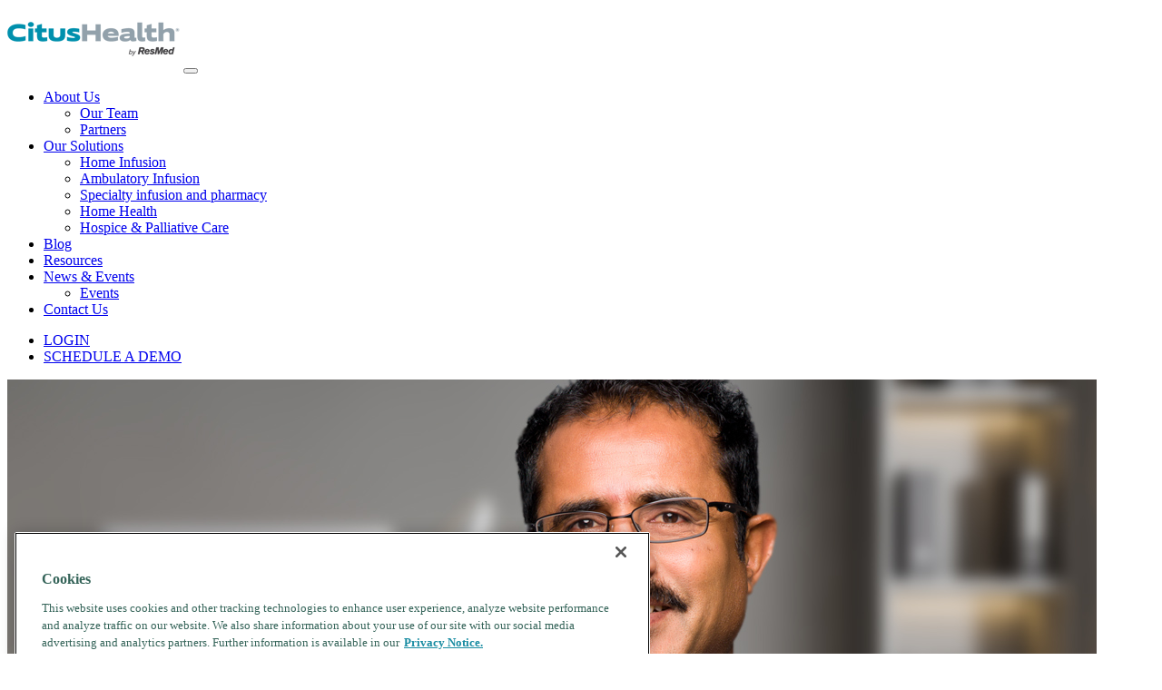

--- FILE ---
content_type: text/html; charset=UTF-8
request_url: https://www.citushealth.com/blog/3-reasons-data-access-should-be-frictionless-in-home-based-care/
body_size: 15957
content:
<!doctype html>
<html lang="en-US">
<head>
	<meta charset="UTF-8" />
	<meta name="viewport" content="width=device-width, initial-scale=1, minimum-scale=1, maximum-scale=1" />
	<link rel="profile" href="https://gmpg.org/xfn/11" />
	<link rel="shortcut icon" href="https://www.citushealth.com/wp-content/uploads/2022/02/favicon.ico" />
	
	<!--<script src="https://code.jquery.com/jquery-3.4.1.min.js"  type="text/javascript" ></script>
	<script src="https://code.jquery.com/jquery-3.3.1.slim.min.js"  type="text/javascript" ></script>-->
	<script src="https://cdnjs.cloudflare.com/ajax/libs/jquery/3.7.0/jquery.min.js"  type="text/javascript" ></script>
	<script src="https://cdnjs.cloudflare.com/ajax/libs/jquery/3.7.0/jquery.slim.min.js"  type="text/javascript" ></script>
	
	<link href="https://www.citushealth.com/wp-content/themes/citushealth/css/bootstrap.css" rel="stylesheet">
	<link href="https://www.citushealth.com/wp-content/themes/citushealth/css/style.css" rel="stylesheet">
	<link href="https://www.citushealth.com/wp-content/themes/citushealth/style.css" rel="stylesheet">
	<link rel="stylesheet" href="https://use.fontawesome.com/releases/v5.7.2/css/all.css">
	<script src="https://www.google.com/recaptcha/api.js" async></script>
	<link href="https://fonts.googleapis.com/css?family=Open+Sans:300,400,400i,700,800&display=swap" rel="stylesheet"> 
	<meta name="google-site-verification" content="bXJ1ysd_xI4B_Q7mq7tKKLq3WKoVoEcccJ1XiAnvjws" />
	<meta name='robots' content='index, follow, max-image-preview:large, max-snippet:-1, max-video-preview:-1' />
	<style>img:is([sizes="auto" i], [sizes^="auto," i]) { contain-intrinsic-size: 3000px 1500px }</style>
	
	<!-- This site is optimized with the Yoast SEO plugin v26.8 - https://yoast.com/product/yoast-seo-wordpress/ -->
	<title>Data Access Made Easy: 3 Reasons for Frictionless Home-Based Care</title>
	<meta name="description" content="Here are three reasons data access should be frictionless and how the right digital tools can improve how information is exchanged." />
	<link rel="canonical" href="https://www.citushealth.com/blog/3-reasons-data-access-should-be-frictionless-in-home-based-care/" />
	<meta property="og:locale" content="en_US" />
	<meta property="og:type" content="article" />
	<meta property="og:title" content="3 Reasons data access should be frictionless in home-based care" />
	<meta property="og:description" content="Here are three reasons data access should be frictionless and how the right digital tools can improve how information is exchanged." />
	<meta property="og:url" content="https://www.citushealth.com/blog/3-reasons-data-access-should-be-frictionless-in-home-based-care/" />
	<meta property="og:site_name" content="CitusHealth - digital platform for home-based care providers" />
	<meta property="article:modified_time" content="2023-07-06T07:11:47+00:00" />
	<meta property="og:image" content="https://www.citushealth.com/wp-content/uploads/2022/11/3-Reasons-data-access-should-be-frictionless-in-home-based-care.jpeg" />
	<meta property="og:image:width" content="1200" />
	<meta property="og:image:height" content="470" />
	<meta property="og:image:type" content="image/jpeg" />
	<meta name="twitter:card" content="summary_large_image" />
	<meta name="twitter:title" content="3 Reasons data access should be frictionless in home-based care" />
	<meta name="twitter:description" content="Here are three reasons data access should be frictionless and how the right digital tools can improve how information is exchanged." />
	<meta name="twitter:image" content="https://www.citushealth.com/wp-content/uploads/2022/11/3-Reasons-data-access-should-be-frictionless-in-home-based-care.jpeg" />
	<meta name="twitter:site" content="@CitusNow" />
	<meta name="twitter:label1" content="Est. reading time" />
	<meta name="twitter:data1" content="2 minutes" />
	<script type="application/ld+json" class="yoast-schema-graph">{"@context":"https://schema.org","@graph":[{"@type":["Article","BlogPosting"],"@id":"https://www.citushealth.com/blog/3-reasons-data-access-should-be-frictionless-in-home-based-care/#article","isPartOf":{"@id":"https://www.citushealth.com/blog/3-reasons-data-access-should-be-frictionless-in-home-based-care/"},"author":{"name":"Venkat Gogulamudi","@id":"https://www.citushealth.com/#/schema/person/6e0cc19c2e5702ae6ac034cb9996ba67"},"headline":"3 Reasons data access should be frictionless in home-based care","datePublished":"2022-11-10T08:00:43+00:00","dateModified":"2023-07-06T07:11:47+00:00","mainEntityOfPage":{"@id":"https://www.citushealth.com/blog/3-reasons-data-access-should-be-frictionless-in-home-based-care/"},"wordCount":356,"commentCount":0,"publisher":{"@id":"https://www.citushealth.com/#organization"},"image":{"@id":"https://www.citushealth.com/blog/3-reasons-data-access-should-be-frictionless-in-home-based-care/#primaryimage"},"thumbnailUrl":"https://www.citushealth.com/wp-content/uploads/2022/11/3-Reasons-data-access-should-be-frictionless-in-home-based-care.jpeg","inLanguage":"en-US","potentialAction":[{"@type":"CommentAction","name":"Comment","target":["https://www.citushealth.com/blog/3-reasons-data-access-should-be-frictionless-in-home-based-care/#respond"]}]},{"@type":"WebPage","@id":"https://www.citushealth.com/blog/3-reasons-data-access-should-be-frictionless-in-home-based-care/","url":"https://www.citushealth.com/blog/3-reasons-data-access-should-be-frictionless-in-home-based-care/","name":"Data Access Made Easy: 3 Reasons for Frictionless Home-Based Care","isPartOf":{"@id":"https://www.citushealth.com/#website"},"primaryImageOfPage":{"@id":"https://www.citushealth.com/blog/3-reasons-data-access-should-be-frictionless-in-home-based-care/#primaryimage"},"image":{"@id":"https://www.citushealth.com/blog/3-reasons-data-access-should-be-frictionless-in-home-based-care/#primaryimage"},"thumbnailUrl":"https://www.citushealth.com/wp-content/uploads/2022/11/3-Reasons-data-access-should-be-frictionless-in-home-based-care.jpeg","datePublished":"2022-11-10T08:00:43+00:00","dateModified":"2023-07-06T07:11:47+00:00","description":"Here are three reasons data access should be frictionless and how the right digital tools can improve how information is exchanged.","breadcrumb":{"@id":"https://www.citushealth.com/blog/3-reasons-data-access-should-be-frictionless-in-home-based-care/#breadcrumb"},"inLanguage":"en-US","potentialAction":[{"@type":"ReadAction","target":["https://www.citushealth.com/blog/3-reasons-data-access-should-be-frictionless-in-home-based-care/"]}]},{"@type":"ImageObject","inLanguage":"en-US","@id":"https://www.citushealth.com/blog/3-reasons-data-access-should-be-frictionless-in-home-based-care/#primaryimage","url":"https://www.citushealth.com/wp-content/uploads/2022/11/3-Reasons-data-access-should-be-frictionless-in-home-based-care.jpeg","contentUrl":"https://www.citushealth.com/wp-content/uploads/2022/11/3-Reasons-data-access-should-be-frictionless-in-home-based-care.jpeg","width":1200,"height":470,"caption":"Venkat Gogulamudi"},{"@type":"BreadcrumbList","@id":"https://www.citushealth.com/blog/3-reasons-data-access-should-be-frictionless-in-home-based-care/#breadcrumb","itemListElement":[{"@type":"ListItem","position":1,"name":"Home","item":"https://www.citushealth.com/"},{"@type":"ListItem","position":2,"name":"3 Reasons data access should be frictionless in home-based care"}]},{"@type":"WebSite","@id":"https://www.citushealth.com/#website","url":"https://www.citushealth.com/","name":"CitusHealth - digital platform for home-based care providers","description":"When We&#039;re  Better Connected, Everyone Wins","publisher":{"@id":"https://www.citushealth.com/#organization"},"potentialAction":[{"@type":"SearchAction","target":{"@type":"EntryPoint","urlTemplate":"https://www.citushealth.com/?s={search_term_string}"},"query-input":{"@type":"PropertyValueSpecification","valueRequired":true,"valueName":"search_term_string"}}],"inLanguage":"en-US"},{"@type":"Organization","@id":"https://www.citushealth.com/#organization","name":"CitusHealth","url":"https://www.citushealth.com/","logo":{"@type":"ImageObject","inLanguage":"en-US","@id":"https://www.citushealth.com/#/schema/logo/image/","url":"https://www.citushealth.com/wp-content/uploads/2022/02/Citus-Health-by-ResMed-Logo-Social.png","contentUrl":"https://www.citushealth.com/wp-content/uploads/2022/02/Citus-Health-by-ResMed-Logo-Social.png","width":1200,"height":627,"caption":"CitusHealth"},"image":{"@id":"https://www.citushealth.com/#/schema/logo/image/"},"sameAs":["https://x.com/CitusNow","https://www.linkedin.com/company/citus-health/"]},{"@type":"Person","@id":"https://www.citushealth.com/#/schema/person/6e0cc19c2e5702ae6ac034cb9996ba67","name":"Venkat Gogulamudi","image":{"@type":"ImageObject","inLanguage":"en-US","@id":"https://www.citushealth.com/#/schema/person/image/","url":"https://www.citushealth.com/wp-content/uploads/2020/08/Venkat-Gogulamudi-CitusHealth-96x96.jpg","contentUrl":"https://www.citushealth.com/wp-content/uploads/2020/08/Venkat-Gogulamudi-CitusHealth-96x96.jpg","caption":"Venkat Gogulamudi"},"description":"With over 25 years in executive management, solution architecture, delivery leadership, and professional services, Venkat has a passion for cutting-edge technology and using Open Source software in enterprise applications. His pivotal role for CitusHealth involves managing engineering activities and integrating with industry-leading EHR systems—helping propel the company to drive additional ROI opportunities for our clients. Venkat previously worked at Nokia and Microsoft, where he delivered the consumer-facing AWS, Azure Cloud hosted PaaS, SaaS services serving millions of users. His background spans various industries including healthcare, airlines, telecommunications, government, and other IOT domains delivering workflow automation solutions and enforcing strong security posture."}]}</script>
	<!-- / Yoast SEO plugin. -->


<script type="text/javascript">
/* <![CDATA[ */
window._wpemojiSettings = {"baseUrl":"https:\/\/s.w.org\/images\/core\/emoji\/16.0.1\/72x72\/","ext":".png","svgUrl":"https:\/\/s.w.org\/images\/core\/emoji\/16.0.1\/svg\/","svgExt":".svg","source":{"concatemoji":"https:\/\/www.citushealth.com\/wp-includes\/js\/wp-emoji-release.min.js?ver=6.8.3"}};
/*! This file is auto-generated */
!function(s,n){var o,i,e;function c(e){try{var t={supportTests:e,timestamp:(new Date).valueOf()};sessionStorage.setItem(o,JSON.stringify(t))}catch(e){}}function p(e,t,n){e.clearRect(0,0,e.canvas.width,e.canvas.height),e.fillText(t,0,0);var t=new Uint32Array(e.getImageData(0,0,e.canvas.width,e.canvas.height).data),a=(e.clearRect(0,0,e.canvas.width,e.canvas.height),e.fillText(n,0,0),new Uint32Array(e.getImageData(0,0,e.canvas.width,e.canvas.height).data));return t.every(function(e,t){return e===a[t]})}function u(e,t){e.clearRect(0,0,e.canvas.width,e.canvas.height),e.fillText(t,0,0);for(var n=e.getImageData(16,16,1,1),a=0;a<n.data.length;a++)if(0!==n.data[a])return!1;return!0}function f(e,t,n,a){switch(t){case"flag":return n(e,"\ud83c\udff3\ufe0f\u200d\u26a7\ufe0f","\ud83c\udff3\ufe0f\u200b\u26a7\ufe0f")?!1:!n(e,"\ud83c\udde8\ud83c\uddf6","\ud83c\udde8\u200b\ud83c\uddf6")&&!n(e,"\ud83c\udff4\udb40\udc67\udb40\udc62\udb40\udc65\udb40\udc6e\udb40\udc67\udb40\udc7f","\ud83c\udff4\u200b\udb40\udc67\u200b\udb40\udc62\u200b\udb40\udc65\u200b\udb40\udc6e\u200b\udb40\udc67\u200b\udb40\udc7f");case"emoji":return!a(e,"\ud83e\udedf")}return!1}function g(e,t,n,a){var r="undefined"!=typeof WorkerGlobalScope&&self instanceof WorkerGlobalScope?new OffscreenCanvas(300,150):s.createElement("canvas"),o=r.getContext("2d",{willReadFrequently:!0}),i=(o.textBaseline="top",o.font="600 32px Arial",{});return e.forEach(function(e){i[e]=t(o,e,n,a)}),i}function t(e){var t=s.createElement("script");t.src=e,t.defer=!0,s.head.appendChild(t)}"undefined"!=typeof Promise&&(o="wpEmojiSettingsSupports",i=["flag","emoji"],n.supports={everything:!0,everythingExceptFlag:!0},e=new Promise(function(e){s.addEventListener("DOMContentLoaded",e,{once:!0})}),new Promise(function(t){var n=function(){try{var e=JSON.parse(sessionStorage.getItem(o));if("object"==typeof e&&"number"==typeof e.timestamp&&(new Date).valueOf()<e.timestamp+604800&&"object"==typeof e.supportTests)return e.supportTests}catch(e){}return null}();if(!n){if("undefined"!=typeof Worker&&"undefined"!=typeof OffscreenCanvas&&"undefined"!=typeof URL&&URL.createObjectURL&&"undefined"!=typeof Blob)try{var e="postMessage("+g.toString()+"("+[JSON.stringify(i),f.toString(),p.toString(),u.toString()].join(",")+"));",a=new Blob([e],{type:"text/javascript"}),r=new Worker(URL.createObjectURL(a),{name:"wpTestEmojiSupports"});return void(r.onmessage=function(e){c(n=e.data),r.terminate(),t(n)})}catch(e){}c(n=g(i,f,p,u))}t(n)}).then(function(e){for(var t in e)n.supports[t]=e[t],n.supports.everything=n.supports.everything&&n.supports[t],"flag"!==t&&(n.supports.everythingExceptFlag=n.supports.everythingExceptFlag&&n.supports[t]);n.supports.everythingExceptFlag=n.supports.everythingExceptFlag&&!n.supports.flag,n.DOMReady=!1,n.readyCallback=function(){n.DOMReady=!0}}).then(function(){return e}).then(function(){var e;n.supports.everything||(n.readyCallback(),(e=n.source||{}).concatemoji?t(e.concatemoji):e.wpemoji&&e.twemoji&&(t(e.twemoji),t(e.wpemoji)))}))}((window,document),window._wpemojiSettings);
/* ]]> */
</script>
<style id='wp-emoji-styles-inline-css' type='text/css'>

	img.wp-smiley, img.emoji {
		display: inline !important;
		border: none !important;
		box-shadow: none !important;
		height: 1em !important;
		width: 1em !important;
		margin: 0 0.07em !important;
		vertical-align: -0.1em !important;
		background: none !important;
		padding: 0 !important;
	}
</style>
<link rel='stylesheet' id='wp-block-library-css' href='https://www.citushealth.com/wp-includes/css/dist/block-library/style.min.css?ver=6.8.3' type='text/css' media='all' />
<style id='classic-theme-styles-inline-css' type='text/css'>
/*! This file is auto-generated */
.wp-block-button__link{color:#fff;background-color:#32373c;border-radius:9999px;box-shadow:none;text-decoration:none;padding:calc(.667em + 2px) calc(1.333em + 2px);font-size:1.125em}.wp-block-file__button{background:#32373c;color:#fff;text-decoration:none}
</style>
<style id='wppb-edit-profile-style-inline-css' type='text/css'>


</style>
<style id='wppb-login-style-inline-css' type='text/css'>


</style>
<style id='wppb-recover-password-style-inline-css' type='text/css'>


</style>
<style id='wppb-register-style-inline-css' type='text/css'>


</style>
<link rel='stylesheet' id='mpp_gutenberg-css' href='https://www.citushealth.com/wp-content/plugins/profile-builder/add-ons-free/user-profile-picture/dist/blocks.style.build.css?ver=2.6.0' type='text/css' media='all' />
<style id='global-styles-inline-css' type='text/css'>
:root{--wp--preset--aspect-ratio--square: 1;--wp--preset--aspect-ratio--4-3: 4/3;--wp--preset--aspect-ratio--3-4: 3/4;--wp--preset--aspect-ratio--3-2: 3/2;--wp--preset--aspect-ratio--2-3: 2/3;--wp--preset--aspect-ratio--16-9: 16/9;--wp--preset--aspect-ratio--9-16: 9/16;--wp--preset--color--black: #000000;--wp--preset--color--cyan-bluish-gray: #abb8c3;--wp--preset--color--white: #ffffff;--wp--preset--color--pale-pink: #f78da7;--wp--preset--color--vivid-red: #cf2e2e;--wp--preset--color--luminous-vivid-orange: #ff6900;--wp--preset--color--luminous-vivid-amber: #fcb900;--wp--preset--color--light-green-cyan: #7bdcb5;--wp--preset--color--vivid-green-cyan: #00d084;--wp--preset--color--pale-cyan-blue: #8ed1fc;--wp--preset--color--vivid-cyan-blue: #0693e3;--wp--preset--color--vivid-purple: #9b51e0;--wp--preset--gradient--vivid-cyan-blue-to-vivid-purple: linear-gradient(135deg,rgba(6,147,227,1) 0%,rgb(155,81,224) 100%);--wp--preset--gradient--light-green-cyan-to-vivid-green-cyan: linear-gradient(135deg,rgb(122,220,180) 0%,rgb(0,208,130) 100%);--wp--preset--gradient--luminous-vivid-amber-to-luminous-vivid-orange: linear-gradient(135deg,rgba(252,185,0,1) 0%,rgba(255,105,0,1) 100%);--wp--preset--gradient--luminous-vivid-orange-to-vivid-red: linear-gradient(135deg,rgba(255,105,0,1) 0%,rgb(207,46,46) 100%);--wp--preset--gradient--very-light-gray-to-cyan-bluish-gray: linear-gradient(135deg,rgb(238,238,238) 0%,rgb(169,184,195) 100%);--wp--preset--gradient--cool-to-warm-spectrum: linear-gradient(135deg,rgb(74,234,220) 0%,rgb(151,120,209) 20%,rgb(207,42,186) 40%,rgb(238,44,130) 60%,rgb(251,105,98) 80%,rgb(254,248,76) 100%);--wp--preset--gradient--blush-light-purple: linear-gradient(135deg,rgb(255,206,236) 0%,rgb(152,150,240) 100%);--wp--preset--gradient--blush-bordeaux: linear-gradient(135deg,rgb(254,205,165) 0%,rgb(254,45,45) 50%,rgb(107,0,62) 100%);--wp--preset--gradient--luminous-dusk: linear-gradient(135deg,rgb(255,203,112) 0%,rgb(199,81,192) 50%,rgb(65,88,208) 100%);--wp--preset--gradient--pale-ocean: linear-gradient(135deg,rgb(255,245,203) 0%,rgb(182,227,212) 50%,rgb(51,167,181) 100%);--wp--preset--gradient--electric-grass: linear-gradient(135deg,rgb(202,248,128) 0%,rgb(113,206,126) 100%);--wp--preset--gradient--midnight: linear-gradient(135deg,rgb(2,3,129) 0%,rgb(40,116,252) 100%);--wp--preset--font-size--small: 13px;--wp--preset--font-size--medium: 20px;--wp--preset--font-size--large: 36px;--wp--preset--font-size--x-large: 42px;--wp--preset--spacing--20: 0.44rem;--wp--preset--spacing--30: 0.67rem;--wp--preset--spacing--40: 1rem;--wp--preset--spacing--50: 1.5rem;--wp--preset--spacing--60: 2.25rem;--wp--preset--spacing--70: 3.38rem;--wp--preset--spacing--80: 5.06rem;--wp--preset--shadow--natural: 6px 6px 9px rgba(0, 0, 0, 0.2);--wp--preset--shadow--deep: 12px 12px 50px rgba(0, 0, 0, 0.4);--wp--preset--shadow--sharp: 6px 6px 0px rgba(0, 0, 0, 0.2);--wp--preset--shadow--outlined: 6px 6px 0px -3px rgba(255, 255, 255, 1), 6px 6px rgba(0, 0, 0, 1);--wp--preset--shadow--crisp: 6px 6px 0px rgba(0, 0, 0, 1);}:where(.is-layout-flex){gap: 0.5em;}:where(.is-layout-grid){gap: 0.5em;}body .is-layout-flex{display: flex;}.is-layout-flex{flex-wrap: wrap;align-items: center;}.is-layout-flex > :is(*, div){margin: 0;}body .is-layout-grid{display: grid;}.is-layout-grid > :is(*, div){margin: 0;}:where(.wp-block-columns.is-layout-flex){gap: 2em;}:where(.wp-block-columns.is-layout-grid){gap: 2em;}:where(.wp-block-post-template.is-layout-flex){gap: 1.25em;}:where(.wp-block-post-template.is-layout-grid){gap: 1.25em;}.has-black-color{color: var(--wp--preset--color--black) !important;}.has-cyan-bluish-gray-color{color: var(--wp--preset--color--cyan-bluish-gray) !important;}.has-white-color{color: var(--wp--preset--color--white) !important;}.has-pale-pink-color{color: var(--wp--preset--color--pale-pink) !important;}.has-vivid-red-color{color: var(--wp--preset--color--vivid-red) !important;}.has-luminous-vivid-orange-color{color: var(--wp--preset--color--luminous-vivid-orange) !important;}.has-luminous-vivid-amber-color{color: var(--wp--preset--color--luminous-vivid-amber) !important;}.has-light-green-cyan-color{color: var(--wp--preset--color--light-green-cyan) !important;}.has-vivid-green-cyan-color{color: var(--wp--preset--color--vivid-green-cyan) !important;}.has-pale-cyan-blue-color{color: var(--wp--preset--color--pale-cyan-blue) !important;}.has-vivid-cyan-blue-color{color: var(--wp--preset--color--vivid-cyan-blue) !important;}.has-vivid-purple-color{color: var(--wp--preset--color--vivid-purple) !important;}.has-black-background-color{background-color: var(--wp--preset--color--black) !important;}.has-cyan-bluish-gray-background-color{background-color: var(--wp--preset--color--cyan-bluish-gray) !important;}.has-white-background-color{background-color: var(--wp--preset--color--white) !important;}.has-pale-pink-background-color{background-color: var(--wp--preset--color--pale-pink) !important;}.has-vivid-red-background-color{background-color: var(--wp--preset--color--vivid-red) !important;}.has-luminous-vivid-orange-background-color{background-color: var(--wp--preset--color--luminous-vivid-orange) !important;}.has-luminous-vivid-amber-background-color{background-color: var(--wp--preset--color--luminous-vivid-amber) !important;}.has-light-green-cyan-background-color{background-color: var(--wp--preset--color--light-green-cyan) !important;}.has-vivid-green-cyan-background-color{background-color: var(--wp--preset--color--vivid-green-cyan) !important;}.has-pale-cyan-blue-background-color{background-color: var(--wp--preset--color--pale-cyan-blue) !important;}.has-vivid-cyan-blue-background-color{background-color: var(--wp--preset--color--vivid-cyan-blue) !important;}.has-vivid-purple-background-color{background-color: var(--wp--preset--color--vivid-purple) !important;}.has-black-border-color{border-color: var(--wp--preset--color--black) !important;}.has-cyan-bluish-gray-border-color{border-color: var(--wp--preset--color--cyan-bluish-gray) !important;}.has-white-border-color{border-color: var(--wp--preset--color--white) !important;}.has-pale-pink-border-color{border-color: var(--wp--preset--color--pale-pink) !important;}.has-vivid-red-border-color{border-color: var(--wp--preset--color--vivid-red) !important;}.has-luminous-vivid-orange-border-color{border-color: var(--wp--preset--color--luminous-vivid-orange) !important;}.has-luminous-vivid-amber-border-color{border-color: var(--wp--preset--color--luminous-vivid-amber) !important;}.has-light-green-cyan-border-color{border-color: var(--wp--preset--color--light-green-cyan) !important;}.has-vivid-green-cyan-border-color{border-color: var(--wp--preset--color--vivid-green-cyan) !important;}.has-pale-cyan-blue-border-color{border-color: var(--wp--preset--color--pale-cyan-blue) !important;}.has-vivid-cyan-blue-border-color{border-color: var(--wp--preset--color--vivid-cyan-blue) !important;}.has-vivid-purple-border-color{border-color: var(--wp--preset--color--vivid-purple) !important;}.has-vivid-cyan-blue-to-vivid-purple-gradient-background{background: var(--wp--preset--gradient--vivid-cyan-blue-to-vivid-purple) !important;}.has-light-green-cyan-to-vivid-green-cyan-gradient-background{background: var(--wp--preset--gradient--light-green-cyan-to-vivid-green-cyan) !important;}.has-luminous-vivid-amber-to-luminous-vivid-orange-gradient-background{background: var(--wp--preset--gradient--luminous-vivid-amber-to-luminous-vivid-orange) !important;}.has-luminous-vivid-orange-to-vivid-red-gradient-background{background: var(--wp--preset--gradient--luminous-vivid-orange-to-vivid-red) !important;}.has-very-light-gray-to-cyan-bluish-gray-gradient-background{background: var(--wp--preset--gradient--very-light-gray-to-cyan-bluish-gray) !important;}.has-cool-to-warm-spectrum-gradient-background{background: var(--wp--preset--gradient--cool-to-warm-spectrum) !important;}.has-blush-light-purple-gradient-background{background: var(--wp--preset--gradient--blush-light-purple) !important;}.has-blush-bordeaux-gradient-background{background: var(--wp--preset--gradient--blush-bordeaux) !important;}.has-luminous-dusk-gradient-background{background: var(--wp--preset--gradient--luminous-dusk) !important;}.has-pale-ocean-gradient-background{background: var(--wp--preset--gradient--pale-ocean) !important;}.has-electric-grass-gradient-background{background: var(--wp--preset--gradient--electric-grass) !important;}.has-midnight-gradient-background{background: var(--wp--preset--gradient--midnight) !important;}.has-small-font-size{font-size: var(--wp--preset--font-size--small) !important;}.has-medium-font-size{font-size: var(--wp--preset--font-size--medium) !important;}.has-large-font-size{font-size: var(--wp--preset--font-size--large) !important;}.has-x-large-font-size{font-size: var(--wp--preset--font-size--x-large) !important;}
:where(.wp-block-post-template.is-layout-flex){gap: 1.25em;}:where(.wp-block-post-template.is-layout-grid){gap: 1.25em;}
:where(.wp-block-columns.is-layout-flex){gap: 2em;}:where(.wp-block-columns.is-layout-grid){gap: 2em;}
:root :where(.wp-block-pullquote){font-size: 1.5em;line-height: 1.6;}
</style>
<link rel='stylesheet' id='contact-form-7-css' href='https://www.citushealth.com/wp-content/plugins/contact-form-7/includes/css/styles.css?ver=6.1.4' type='text/css' media='all' />
<link rel='stylesheet' id='heateor_sss_frontend_css-css' href='https://www.citushealth.com/wp-content/plugins/sassy-social-share/public/css/sassy-social-share-public.css?ver=3.3.79' type='text/css' media='all' />
<style id='heateor_sss_frontend_css-inline-css' type='text/css'>
.heateor_sss_button_instagram span.heateor_sss_svg,a.heateor_sss_instagram span.heateor_sss_svg{background:radial-gradient(circle at 30% 107%,#fdf497 0,#fdf497 5%,#fd5949 45%,#d6249f 60%,#285aeb 90%)}.heateor_sss_horizontal_sharing .heateor_sss_svg,.heateor_sss_standard_follow_icons_container .heateor_sss_svg{color:#fff;border-width:0px;border-style:solid;border-color:transparent}.heateor_sss_horizontal_sharing .heateorSssTCBackground{color:#666}.heateor_sss_horizontal_sharing span.heateor_sss_svg:hover,.heateor_sss_standard_follow_icons_container span.heateor_sss_svg:hover{border-color:transparent;}.heateor_sss_vertical_sharing span.heateor_sss_svg,.heateor_sss_floating_follow_icons_container span.heateor_sss_svg{color:#fff;border-width:0px;border-style:solid;border-color:transparent;}.heateor_sss_vertical_sharing .heateorSssTCBackground{color:#666;}.heateor_sss_vertical_sharing span.heateor_sss_svg:hover,.heateor_sss_floating_follow_icons_container span.heateor_sss_svg:hover{border-color:transparent;}@media screen and (max-width:783px) {.heateor_sss_vertical_sharing{display:none!important}}
</style>
<link rel='stylesheet' id='wppb_stylesheet-css' href='https://www.citushealth.com/wp-content/plugins/profile-builder/assets/css/style-front-end.css?ver=3.15.2' type='text/css' media='all' />
<script type="text/javascript" src="https://www.citushealth.com/wp-includes/js/jquery/jquery.min.js?ver=3.7.1" id="jquery-core-js"></script>
<script type="text/javascript" src="https://www.citushealth.com/wp-includes/js/jquery/jquery-migrate.min.js?ver=3.4.1" id="jquery-migrate-js"></script>
<link rel="https://api.w.org/" href="https://www.citushealth.com/wp-json/" /><link rel="EditURI" type="application/rsd+xml" title="RSD" href="https://www.citushealth.com/xmlrpc.php?rsd" />
<link rel='shortlink' href='https://www.citushealth.com/?p=26503' />
<link rel="alternate" title="oEmbed (JSON)" type="application/json+oembed" href="https://www.citushealth.com/wp-json/oembed/1.0/embed?url=https%3A%2F%2Fwww.citushealth.com%2Fblog%2F3-reasons-data-access-should-be-frictionless-in-home-based-care%2F" />
<link rel="alternate" title="oEmbed (XML)" type="text/xml+oembed" href="https://www.citushealth.com/wp-json/oembed/1.0/embed?url=https%3A%2F%2Fwww.citushealth.com%2Fblog%2F3-reasons-data-access-should-be-frictionless-in-home-based-care%2F&#038;format=xml" />
<script id='nitro-telemetry-meta' nitro-exclude>window.NPTelemetryMetadata={missReason: (!window.NITROPACK_STATE ? 'cache not found' : 'hit'),pageType: 'blog',isEligibleForOptimization: true,}</script><script id='nitro-generic' nitro-exclude>(()=>{window.NitroPack=window.NitroPack||{coreVersion:"na",isCounted:!1};let e=document.createElement("script");if(e.src="https://nitroscripts.com/fbxqvKGThrdTfKGnAnJwmpjBDVudRpxP",e.async=!0,e.id="nitro-script",document.head.appendChild(e),!window.NitroPack.isCounted){window.NitroPack.isCounted=!0;let t=()=>{navigator.sendBeacon("https://to.getnitropack.com/p",JSON.stringify({siteId:"fbxqvKGThrdTfKGnAnJwmpjBDVudRpxP",url:window.location.href,isOptimized:!!window.IS_NITROPACK,coreVersion:"na",missReason:window.NPTelemetryMetadata?.missReason||"",pageType:window.NPTelemetryMetadata?.pageType||"",isEligibleForOptimization:!!window.NPTelemetryMetadata?.isEligibleForOptimization}))};(()=>{let e=()=>new Promise(e=>{"complete"===document.readyState?e():window.addEventListener("load",e)}),i=()=>new Promise(e=>{document.prerendering?document.addEventListener("prerenderingchange",e,{once:!0}):e()}),a=async()=>{await i(),await e(),t()};a()})(),window.addEventListener("pageshow",e=>{if(e.persisted){let i=document.prerendering||self.performance?.getEntriesByType?.("navigation")[0]?.activationStart>0;"visible"!==document.visibilityState||i||t()}})}})();</script>		<style type="text/css" id="wp-custom-css">
			/*.blog-entry-inner img {
	display: none;
}*/


th, td {
  padding-top: 25px;

}

		</style>
		
<!--<script charset="utf-8" type="text/javascript" src="//js.hsforms.net/forms/v2.js" async></script>-->
 <script>
	  jQuery(document).ready(function(){
		   jQuery('.mtsnb-link').attr('target', '_blank');
    // activate left navigation based on current link
    var current_url = window.location;
    jQuery('.sub-menu li a').filter(function () {
        return this.href == current_url;
    }).last().parents('li').addClass('active');
	jQuery(".mtsnb-link").attr("target", "_blank");
    jQuery('.heateor_sss_sharing_ul a').each(function() {
    let rel = jQuery(this).attr('rel');
    if (rel && rel.includes('nofollow')) {
      jQuery(this).attr('rel', 'follow');
    }
  });
		  
});
	 
	  </script>
	<!-- Google Tag Manager -->

<script>(function(w,d,s,l,i){w[l]=w[l]||[];w[l].push({'gtm.start':

new Date().getTime(),event:'gtm.js'});var f=d.getElementsByTagName(s)[0],

j=d.createElement(s),dl=l!='dataLayer'?'&l='+l:'';j.async=true;j.src=

'https://www.googletagmanager.com/gtm.js?id='+i+dl;f.parentNode.insertBefore(j,f);

})(window,document,'script','dataLayer','GTM-M7X4WBN');</script>

<!-- End Google Tag Manager -->

<!-- OneTrust Cookies Consent Notice start for citushealth.com -->
<script type="text/javascript" src="https://cdn.cookielaw.org/consent/c7512e94-e38c-475c-860b-6a380225d095/OtAutoBlock.js" ></script>
<script src="https://cdn.cookielaw.org/scripttemplates/otSDKStub.js"  type="text/javascript" charset="UTF-8" data-domain-script="c7512e94-e38c-475c-860b-6a380225d095" ></script>
<script type="text/javascript">
function OptanonWrapper() { }
</script>
<!-- OneTrust Cookies Consent Notice end for citushealth.com -->	
</head>
<body>
<!-- Google Tag Manager (noscript) -->

<noscript><iframe src=https://www.googletagmanager.com/ns.html?id=GTM-M7X4WBN

height="0" width="0" style="display:none;visibility:hidden"></iframe></noscript>

<!-- End Google Tag Manager (noscript) -->
<header class="header">
  	<div class="container">
    	<div class="row">
        	<div class="col-sm-12">
        		            	<nav class="navbar navbar-expand-md navbar-light">
					<a class="navbar-brand" href="https://www.citushealth.com"><img src="https://www.citushealth.com/wp-content/uploads/2020/02/citus-health-logo-1.png" border="0" title="When We're  Better Connected, Everyone Wins | CitusHealth" alt="When We're  Better Connected, Everyone Wins | CitusHealth"></a>
					<button class="navbar-toggler collapsed" type="button" data-toggle="collapse" data-target="#navbarCollapse" aria-controls="navbarCollapse" aria-expanded="false" aria-label="Toggle navigation">
					  <span class="navbar-toggler-icon"></span>
					</button>
					
					<div class="navbar-collapse collapse" id="navbarCollapse" style="">
						<div id="nav-item" class="menu-primary-container"><ul id="menu-primary" class="navbar-nav dropright"><li id="menu-item-3270" class="menu-item menu-item-type-post_type menu-item-object-page menu-item-has-children menu-item-3270"><a href="https://www.citushealth.com/about-us/">About Us</a>
<ul class="sub-menu">
	<li id="menu-item-3272" class="menu-item menu-item-type-post_type menu-item-object-page menu-item-3272"><a href="https://www.citushealth.com/our-team/">Our Team</a></li>
	<li id="menu-item-3271" class="menu-item menu-item-type-post_type menu-item-object-page menu-item-3271"><a href="https://www.citushealth.com/partners/">Partners</a></li>
</ul>
</li>
<li id="menu-item-96" class="menu-item menu-item-type-post_type menu-item-object-page menu-item-has-children menu-item-96"><a href="https://www.citushealth.com/our-solutions/">Our Solutions</a>
<ul class="sub-menu">
	<li id="menu-item-114" class="menu-item menu-item-type-post_type menu-item-object-page menu-item-114"><a href="https://www.citushealth.com/home-infusion/">Home Infusion</a></li>
	<li id="menu-item-26812" class="menu-item menu-item-type-post_type menu-item-object-page menu-item-26812"><a href="https://www.citushealth.com/ambulatory-infusion/">Ambulatory Infusion</a></li>
	<li id="menu-item-116" class="menu-item menu-item-type-post_type menu-item-object-page menu-item-116"><a href="https://www.citushealth.com/specialty-infusion-pharmacy/">Specialty infusion and pharmacy</a></li>
	<li id="menu-item-115" class="menu-item menu-item-type-post_type menu-item-object-page menu-item-115"><a href="https://www.citushealth.com/home-health/">Home Health</a></li>
	<li id="menu-item-97" class="menu-item menu-item-type-post_type menu-item-object-page menu-item-97"><a href="https://www.citushealth.com/hospice-and-palliative-care/">Hospice &#038; Palliative Care</a></li>
</ul>
</li>
<li id="menu-item-25757" class="menu-item menu-item-type-custom menu-item-object-custom menu-item-25757"><a href="https://www.citushealth.com/citus-health-blog/">Blog</a></li>
<li id="menu-item-3296" class="menu-item menu-item-type-post_type menu-item-object-page menu-item-3296"><a href="https://www.citushealth.com/resources/">Resources</a></li>
<li id="menu-item-13" class="menu-item menu-item-type-custom menu-item-object-custom menu-item-has-children menu-item-13"><a href="https://www.citushealth.com/category/news-pressreleases/">News &#038; Events</a>
<ul class="sub-menu">
	<li id="menu-item-3298" class="menu-item menu-item-type-post_type menu-item-object-page menu-item-3298"><a href="https://www.citushealth.com/events/">Events</a></li>
</ul>
</li>
<li id="menu-item-3297" class="menu-item menu-item-type-post_type menu-item-object-page menu-item-3297"><a href="https://www.citushealth.com/contact-us/">Contact Us</a></li>
</ul></div>					  <!--<ul class="navbar-nav dropright">                       
						<li class="nav-item active">
						  <a class="nav-link" href="#">ABOUT US</a>
						</li>
						<li class="nav-item">
						  <a class="nav-link" href="#">OUR SOLUTIONS</a>
						</li>
						<li class="nav-item">
						  <a class="nav-link" href="#">RESOURCES</a>
						</li>
						<li class="nav-item">
						  <a class="nav-link" href="#">NEWS & EVENTS</a>
						</li>
						<li class="nav-item">
						  <a class="nav-link" href="#">CONTACT US</a>
						</li>
					  </ul>-->

					  <ul class="navbar-nav log-reg-btn">
						<li class="nav-item">
						  <a class="nav-link login-btn" href="https://app.citushealth.com/" target="_blank">LOGIN</a>
						</li>
						<li class="nav-item">
						  <a class="nav-link schedule-btn" href="https://go.citushealth.com/demo-request-details.html" target="_blank">SCHEDULE A DEMO</a>
						</li>
					  </ul>
					   
					</div>
					 
				</nav>
        	</div>
        </div>
	</div>
	
	
</header>
<section class="inner-cont blog-entry-inner citus-blog-box mt-3">
<div class="container">
     
	<div class="blog-details-banner">
         
          <a href="https://www.citushealth.com/blog/3-reasons-data-access-should-be-frictionless-in-home-based-care/" title="3 Reasons data access should be frictionless in home-based care"><img src="https://www.citushealth.com/wp-content/uploads/2022/11/3-Reasons-data-access-should-be-frictionless-in-home-based-care.jpeg" class="blog-banner-img"  alt="3 Reasons data access should be frictionless in home-based care" title="3 Reasons data access should be frictionless in home-based care"/></a> 
        		<div class="blog-details-banner-title">
			<div class="row">
                <div class="col-md-3"></div>
				<div class="col-md-9"><h1 class="head-3-xx text-uppercase my-3 pr-3">3 Reasons data access should be frictionless in home-based care</h1></div>
			</div>
		</div>
	</div>
	<div class="blog-content-box my-5 pb-2">
		<div class="row">
			<div class="col-md-3">
				<div class="blog-details-left mb-2">
				   <article class="mx-xl-4 mx-lg-4 mx-md-0">
                        <p class="text-uppercase">Venkat Gogulamudi</p>
                        <p>Nov 10 2022</p>
                        <ul>
                            <li><a href="https://www.citushealth.com/blog-category/home-health/">Home Health</a></li><li><a href="https://www.citushealth.com/blog-category/home-infusion/">Home Infusion</a></li><li><a href="https://www.citushealth.com/blog-category/hospice-palliative-care/">Hospice &amp; Palliative Care</a></li><li><a href="https://www.citushealth.com/blog-category/specialty-infusion-pharmacy/">Specialty infusion and pharmacy</a></li>				        </ul>
			        </article>
				<hr>
                <article class="mx-xl-4 mx-lg-4 mx-md-0">
                <div class="a2a_kit a2a_kit_size_32 a2a_default_style">
                   <!--<ul class="blog-social">
                        <li><b>Share:</b></li>
                        <li><a class="a2a_button_facebook pb-2"></a></li>
                        <li><a class="a2a_button_twitter pb-2"></a></li>
                        <li><a class="a2a_button_linkedin"></a></li>
                        <script async src="https://static.addtoany.com/menu/page.js"></script>
                    </ul>-->
					  <div class="heateor_sss_sharing_container heateor_sss_horizontal_sharing" data-heateor-ss-offset="0" data-heateor-sss-href='https://www.citushealth.com/blog/3-reasons-data-access-should-be-frictionless-in-home-based-care/'style="-webkit-box-shadow:none;box-shadow:none;font-weight:bold"><div class="heateor_sss_sharing_title" style="font-weight:bold">Share</div><div class="heateor_sss_sharing_ul"><a aria-label="Facebook" class="heateor_sss_facebook" href="https://www.facebook.com/sharer/sharer.php?u=https%3A%2F%2Fwww.citushealth.com%2Fblog%2F3-reasons-data-access-should-be-frictionless-in-home-based-care%2F" title="Facebook" rel="nofollow noopener" target="_blank" style="font-size:32px!important;box-shadow:none;display:inline-block;vertical-align:middle"><span class="heateor_sss_svg" style="background-color:#0765FE;width:35px;height:35px;border-radius:999px;display:inline-block;opacity:1;float:left;font-size:32px;box-shadow:none;display:inline-block;font-size:16px;padding:0 4px;vertical-align:middle;background-repeat:repeat;overflow:hidden;padding:0;cursor:pointer;box-sizing:content-box"><svg style="display:block;border-radius:999px;" focusable="false" aria-hidden="true" xmlns="http://www.w3.org/2000/svg" width="100%" height="100%" viewBox="0 0 32 32"><path fill="#fff" d="M28 16c0-6.627-5.373-12-12-12S4 9.373 4 16c0 5.628 3.875 10.35 9.101 11.647v-7.98h-2.474V16H13.1v-1.58c0-4.085 1.849-5.978 5.859-5.978.76 0 2.072.15 2.608.298v3.325c-.283-.03-.775-.045-1.386-.045-1.967 0-2.728.745-2.728 2.683V16h3.92l-.673 3.667h-3.247v8.245C23.395 27.195 28 22.135 28 16Z"></path></svg></span></a><a aria-label="Twitter" class="heateor_sss_button_twitter" href="https://twitter.com/intent/tweet?text=3%20Reasons%20data%20access%20should%20be%20frictionless%20in%20home-based%20care&url=https%3A%2F%2Fwww.citushealth.com%2Fblog%2F3-reasons-data-access-should-be-frictionless-in-home-based-care%2F" title="Twitter" rel="nofollow noopener" target="_blank" style="font-size:32px!important;box-shadow:none;display:inline-block;vertical-align:middle"><span class="heateor_sss_svg heateor_sss_s__default heateor_sss_s_twitter" style="background-color:#55acee;width:35px;height:35px;border-radius:999px;display:inline-block;opacity:1;float:left;font-size:32px;box-shadow:none;display:inline-block;font-size:16px;padding:0 4px;vertical-align:middle;background-repeat:repeat;overflow:hidden;padding:0;cursor:pointer;box-sizing:content-box"><svg style="display:block;border-radius:999px;" focusable="false" aria-hidden="true" xmlns="http://www.w3.org/2000/svg" width="100%" height="100%" viewBox="-4 -4 39 39"><path d="M28 8.557a9.913 9.913 0 0 1-2.828.775 4.93 4.93 0 0 0 2.166-2.725 9.738 9.738 0 0 1-3.13 1.194 4.92 4.92 0 0 0-3.593-1.55 4.924 4.924 0 0 0-4.794 6.049c-4.09-.21-7.72-2.17-10.15-5.15a4.942 4.942 0 0 0-.665 2.477c0 1.71.87 3.214 2.19 4.1a4.968 4.968 0 0 1-2.23-.616v.06c0 2.39 1.7 4.38 3.952 4.83-.414.115-.85.174-1.297.174-.318 0-.626-.03-.928-.086a4.935 4.935 0 0 0 4.6 3.42 9.893 9.893 0 0 1-6.114 2.107c-.398 0-.79-.023-1.175-.068a13.953 13.953 0 0 0 7.55 2.213c9.056 0 14.01-7.507 14.01-14.013 0-.213-.005-.426-.015-.637.96-.695 1.795-1.56 2.455-2.55z" fill="#fff"></path></svg></span></a><a aria-label="Linkedin" class="heateor_sss_button_linkedin" href="https://www.linkedin.com/sharing/share-offsite/?url=https%3A%2F%2Fwww.citushealth.com%2Fblog%2F3-reasons-data-access-should-be-frictionless-in-home-based-care%2F" title="Linkedin" rel="nofollow noopener" target="_blank" style="font-size:32px!important;box-shadow:none;display:inline-block;vertical-align:middle"><span class="heateor_sss_svg heateor_sss_s__default heateor_sss_s_linkedin" style="background-color:#0077b5;width:35px;height:35px;border-radius:999px;display:inline-block;opacity:1;float:left;font-size:32px;box-shadow:none;display:inline-block;font-size:16px;padding:0 4px;vertical-align:middle;background-repeat:repeat;overflow:hidden;padding:0;cursor:pointer;box-sizing:content-box"><svg style="display:block;border-radius:999px;" focusable="false" aria-hidden="true" xmlns="http://www.w3.org/2000/svg" width="100%" height="100%" viewBox="0 0 32 32"><path d="M6.227 12.61h4.19v13.48h-4.19V12.61zm2.095-6.7a2.43 2.43 0 0 1 0 4.86c-1.344 0-2.428-1.09-2.428-2.43s1.084-2.43 2.428-2.43m4.72 6.7h4.02v1.84h.058c.56-1.058 1.927-2.176 3.965-2.176 4.238 0 5.02 2.792 5.02 6.42v7.395h-4.183v-6.56c0-1.564-.03-3.574-2.178-3.574-2.18 0-2.514 1.7-2.514 3.46v6.668h-4.187V12.61z" fill="#fff"></path></svg></span></a></div><div class="heateorSssClear"></div></div>                    </div>
										<div class="mt-3 mb-3"><a href="https://go.citushealth.com/demo-request-details.html" target="_blank" class="citusblog-schedulepbtn-left">Schedule a demo</a> </div>
                </article>	
			</div>
			</div>
			<div class="col-md-9">
				<div class="blog-single-content-box">
			  		<p>Reading Time: 2 minutes</p>
			  		<p><!--


<div><span data-mce-type="bookmark" style="display: inline-block; width: 0px; overflow: hidden; line-height: 0;" class="mce_SELRES_start"></span><span data-mce-type="bookmark" style="display: inline-block; width: 0px; overflow: hidden; line-height: 0;" class="mce_SELRES_start"></span><span data-mce-type="bookmark" style="display: inline-block; width: 0px; overflow: hidden; line-height: 0;" class="mce_SELRES_start"></span><span data-mce-type="bookmark" style="display: inline-block; width: 0px; overflow: hidden; line-height: 0;" class="mce_SELRES_start"></span><span data-mce-type="bookmark" style="display: inline-block; width: 0px; overflow: hidden; line-height: 0;" class="mce_SELRES_start"></span><img decoding="async" class="blog-banner-img" src="https://www.citushealth.com/XXXXURL" /><span data-mce-type="bookmark" style="display: inline-block; width: 0px; overflow: hidden; line-height: 0;" class="mce_SELRES_end"></span></div>


--></p>
<p><em>By: Venkat Gogulamudi, Vice President, Engineering, CitusHealth</em></p>
<p>In home-based care, everyone involved — physicians, clinical teams, back-office staff, and patients and their families — faces enough challenges as they navigate the complexities of care. Technology should create seamless solutions that allow for <strong><a title="TOP 5 WAYS TO IMPROVE COMMUNICATION WITH PATIENTS AND THEIR FAMILIES" href="https://www.citushealth.com/blog/top-5-ways-to-improve-communication-with-patients-and-their-families/" target="_blank" rel="noopener">easier connections and frictionless access to data</a></strong>, so care teams can focus on their patients and those patients can focus on their treatment plans.</p>
<p>CitusHealth’s Magic Link technology removes friction from the care experience through <strong><a title="https://www.citushealth.com/blog/3-end-to-end-security-pillars-your-technology-needs/" href="https://www.citushealth.com/blog/3-end-to-end-security-pillars-your-technology-needs/" target="_blank" rel="noopener">secure app-less links</a></strong> that connect care teams with those they serve in real time, without the need for app installs and multiple passwords.</p>
<p>Here are three reasons data access should be frictionless and how the right digital tools can improve how information is exchanged.</p>
<p><strong>It leads to greater technology adoption</strong><br />
Physicians have busy schedules and patients are managing their complex health journeys. When they’re asked to use technology that causes additional pain points, they will likely refuse. From messaging to electronic signature, app-less tools make it easy to adopt technology and use it to provide the best possible care.</p>
<p><strong>It creates less room for security issues</strong><br />
Using established communication channels while also requiring two-factor authorization, app-less links give physicians and patients the ability to exchange information on a device they use every day through a secure link that expires the moment data is submitted.</p>
<p><strong>It makes care more seamless for everyone involved in the care journey</strong><br />
Physicians and patients are no longer required to download an app and create a login. Instead, they get a secure link where they can fill in data in real time — on the device of their choosing. From refill requests to automated schedule forms, information has never been easier to exchange between patient and provider, and it’s done securely.</p>
<p>With the right digital tools in place, technology will work <em>for</em> you — as opposed to creating more friction in the evolution of care, which can include app installs and multiple passwords. <a title="Schedule a Demo" href="https://www.citushealth.com/contact-us/" target="_blank" rel="noopener"><strong>Request a demo</strong></a> to learn how CitusHealth’s app-less Magic Link can help your organization take the friction out of data accessibility and communication.</p>
				</div>
              <div class="row blog-author-box mt-2 mb-2">
                                <div class="col-xl-4 col-lg-5 col-md-12 mb-3 text-center"><img class="mb-0 img-fluid" src="https://www.citushealth.com/wp-content/uploads/2020/08/Venkat-Gogulamudi-CitusHealth-300x300.jpg" alt="Venkat Gogulamudi" title="Venkat Gogulamudi"></div>
                <div class="col-xl-8 col-lg-7 col-md-12 blog-author-content p-4 ml-xl-0 ml-lg-0 ml-md-3">
					<h5 class="mb-0"><b>Venkat Gogulamudi</b></h5>                <div class="mb-1">Vice President of Engineering, CitusHealth</div>                        <p>With over 25 years in executive management, solution architecture, delivery leadership, and professional services, Venkat has a passion for cutting-edge technology and using Open Source software in enterprise applications. His pivotal role for CitusHealth involves managing engineering activities and integrating with industry-leading EHR systems—helping propel the company to drive additional ROI opportunities for our clients.<br />
<br />
Venkat previously worked at Nokia and Microsoft, where he delivered the consumer-facing AWS, Azure Cloud hosted PaaS, SaaS services serving millions of users. His background spans various industries including healthcare, airlines, telecommunications, government, and other IOT domains delivering workflow automation solutions and enforcing strong security posture.</p>              </div>
            </div>
            
             			   <div class="blog-prev-next-row row my-5 pb-4">
				   <div class="col-6 border-right">
                        						<div class="row">
							<div class="col-lg-2 col-md-2 col-sm-2 col-2 align-self-center"><a href="https://www.citushealth.com/blog/why-your-cahps-scores-matter/" rel="prev"><i class="fa fa-chevron-left" aria-hidden="true"></i></a></div>
							<div class="col-lg-10 col-md-10 col-sm-10 col-9">
								<p class="text-uppercase head-5">Previous</p>
								<p class="head-7"><a href="https://www.citushealth.com/blog/why-your-cahps-scores-matter/">Why your CAHPS scores matter</a></p>			
							</div>
						</div>
                                        </div>
				<div class="col-6 text-right">
                    					<div class="row">
						<div class="col-lg-10 col-md-10 col-sm-10 col-9">
							<p class="text-uppercase head-5">Next</p>
							<p class="head-7"><a href="https://www.citushealth.com/blog/home-based-care-software-where-to-start/">Home-based care software: Where to start?</a></p>			
						</div>
						<div class="col-lg-2 col-md-2 col-sm-2 col-2 align-self-center"><a href="https://www.citushealth.com/blog/home-based-care-software-where-to-start/" rel="next"><i class="fa fa-chevron-right" aria-hidden="true"></i></a></div>
					</div>
                                    </div> 
			</div>
                         <div class="related-blog-row">
				<h2 class="head-2 mb-4">Related blogs</h2>
				<div class="row">
                    		
					<div class="col-lg-6">
						<div class="card mb-4">
							<div class="card-body p-4">
								 							  <h2 class="head-3 mb-3 related-blog-head"><a href="https://www.citushealth.com/blog/family-as-clinical-partners-engaging-the-household/">Family as clinical partners: Engaging the household</a></h2>
                              <p><b>Reading Time: 2 minutes</b></p>
                              <p class="text-2 related-blog-txt">The future of specialty pharmacy isn’t about treating patients alone. It’s about empowering their entire circle of support as partners in connected care.

In specialty pharmacy, family members are more than visitors in the care process. They are schedulers, record ...</p>
							  <div class="text-uppercase mt-3 red-text text-3"><a href="https://www.citushealth.com/blog/family-as-clinical-partners-engaging-the-household/">Read more</a></div>
							</div>
							<div class="card-footer px-4 text-4">Nov 10 2022</div>
						  </div>
                    </div>
                    		
					<div class="col-lg-6">
						<div class="card mb-4">
							<div class="card-body p-4">
								 							  <h2 class="head-3 mb-3 related-blog-head"><a href="https://www.citushealth.com/blog/elevating-caregiver-engagement-in-pharmacy-workflows/">Elevating caregiver engagement in pharmacy workflows</a></h2>
                              <p><b>Reading Time: 2 minutes</b></p>
                              <p class="text-2 related-blog-txt">Specialty pharmacy has long been focused on patients and providers. But there’s another member of the care team who often carries the heaviest load and yet remains overlooked. Caregivers.

Spouses, parents, children, friends. They manage medications, track side effects, coordinate ...</p>
							  <div class="text-uppercase mt-3 red-text text-3"><a href="https://www.citushealth.com/blog/elevating-caregiver-engagement-in-pharmacy-workflows/">Read more</a></div>
							</div>
							<div class="card-footer px-4 text-4">Nov 10 2022</div>
						  </div>
                    </div>
                    		
					<div class="col-lg-6">
						<div class="card mb-4">
							<div class="card-body p-4">
								 							  <h2 class="head-3 mb-3 related-blog-head"><a href="https://www.citushealth.com/blog/rethinking-patient-engagement-in-specialty-infusion/">Rethinking patient engagement in specialty infusion</a></h2>
                              <p><b>Reading Time: 2 minutes</b></p>
                              <p class="text-2 related-blog-txt">From transactional to transformational, specialty infusion is redefining connected care through relationship-driven patient engagement.

Specialty infusion care is personal. It’s high-touch, complex, and yet many patient engagement strategies still look like checklists. But that model is ready for an update.

...</p>
							  <div class="text-uppercase mt-3 red-text text-3"><a href="https://www.citushealth.com/blog/rethinking-patient-engagement-in-specialty-infusion/">Read more</a></div>
							</div>
							<div class="card-footer px-4 text-4">Nov 10 2022</div>
						  </div>
                    </div>
                    		
					<div class="col-lg-6">
						<div class="card mb-4">
							<div class="card-body p-4">
								 							  <h2 class="head-3 mb-3 related-blog-head"><a href="https://www.citushealth.com/blog/patient-engagement-is-a-breeze-with-the-right-digital-tools/">Patient engagement is a breeze with the right digital tools</a></h2>
                              <p><b>Reading Time: 2 minutes</b></p>
                              <p class="text-2 related-blog-txt">Still relying on outdated tools to communicate with patients and care teams? Many out-of-hospital care agencies still use analog tools in a digital world. But referral sources expect more for connectivity and patient engagement. Poor patient engagement can cause delays ...</p>
							  <div class="text-uppercase mt-3 red-text text-3"><a href="https://www.citushealth.com/blog/patient-engagement-is-a-breeze-with-the-right-digital-tools/">Read more</a></div>
							</div>
							<div class="card-footer px-4 text-4">Nov 10 2022</div>
						  </div>
                    </div>
                    					
				</div>

            </div>
                    
			</div>
		</div>
	</div>
</section>
 

<script nitro-exclude>
    var heartbeatData = new FormData(); heartbeatData.append('nitroHeartbeat', '1');
    fetch(location.href, {method: 'POST', body: heartbeatData, credentials: 'omit'});
</script>
<script nitro-exclude>
    document.cookie = 'nitroCachedPage=' + (!window.NITROPACK_STATE ? '0' : '1') + '; path=/; SameSite=Lax';
</script>
<script nitro-exclude>
    if (!window.NITROPACK_STATE || window.NITROPACK_STATE != 'FRESH') {
        var proxyPurgeOnly = 0;
        if (typeof navigator.sendBeacon !== 'undefined') {
            var nitroData = new FormData(); nitroData.append('nitroBeaconUrl', 'aHR0cHM6Ly93d3cuY2l0dXNoZWFsdGguY29tL2Jsb2cvMy1yZWFzb25zLWRhdGEtYWNjZXNzLXNob3VsZC1iZS1mcmljdGlvbmxlc3MtaW4taG9tZS1iYXNlZC1jYXJlLw=='); nitroData.append('nitroBeaconCookies', 'W10='); nitroData.append('nitroBeaconHash', '24290f6233e87606a4edaffa1949295f12eb19613afbb536e5777345237e7dfa4cb38c715369aeecdb9d9dceaf9813e014a32d6ede06d0a1dcd204fd366b0e46'); nitroData.append('proxyPurgeOnly', ''); nitroData.append('layout', 'blog'); navigator.sendBeacon(location.href, nitroData);
        } else {
            var xhr = new XMLHttpRequest(); xhr.open('POST', location.href, true); xhr.setRequestHeader('Content-Type', 'application/x-www-form-urlencoded'); xhr.send('nitroBeaconUrl=aHR0cHM6Ly93d3cuY2l0dXNoZWFsdGguY29tL2Jsb2cvMy1yZWFzb25zLWRhdGEtYWNjZXNzLXNob3VsZC1iZS1mcmljdGlvbmxlc3MtaW4taG9tZS1iYXNlZC1jYXJlLw==&nitroBeaconCookies=W10=&nitroBeaconHash=24290f6233e87606a4edaffa1949295f12eb19613afbb536e5777345237e7dfa4cb38c715369aeecdb9d9dceaf9813e014a32d6ede06d0a1dcd204fd366b0e46&proxyPurgeOnly=&layout=blog');
        }
    }
</script>	
<div class="footer-bottom">
		<div class="container">
			<div class="row">
				<div class="col-sm-5 footer-bottom-left">
										<a href="https://www.citushealth.com"><img src="https://www.citushealth.com/wp-content/uploads/2020/02/citus-logo-white-1.png" title="When We're  Better Connected, Everyone Wins | CitusHealth" alt="When We're Better Connected, Everyone Wins | CitusHealth"/></a>
					<h3>WHEN  WE'RE   BETTER CONNECTED, EVERYONE WINS.</h3>
					<p>&copy; 2026 CitusHealth. All rights reserved.</p>
				</div>
				<div class="col-sm-7 footer-bottom-right">
					  <div id="nav-item" class="menu-footer-menu-container"><ul id="menu-footer-menu" class="footer-bottom-menu"><li id="menu-item-3309" class="menu-item menu-item-type-post_type menu-item-object-page menu-item-3309"><a href="https://www.citushealth.com/about-us/">About Us</a></li>
<li id="menu-item-98" class="menu-item menu-item-type-post_type menu-item-object-page menu-item-98"><a href="https://www.citushealth.com/our-solutions/">OUR SOLUTIONS</a></li>
<li id="menu-item-3299" class="menu-item menu-item-type-post_type menu-item-object-page menu-item-3299"><a href="https://www.citushealth.com/resources/">RESOURCES</a></li>
<li id="menu-item-102" class="menu-item menu-item-type-custom menu-item-object-custom menu-item-102"><a href="https://www.citushealth.com/category/news-pressreleases/">NEWS &#038; EVENTS</a></li>
<li id="menu-item-27491" class="menu-item menu-item-type-custom menu-item-object-custom menu-item-27491"><a target="_blank" href="https://www.resmed.com/en-us/privacy/">Privacy Policy</a></li>
<li id="menu-item-25292" class="menu-item menu-item-type-post_type menu-item-object-page menu-item-25292"><a href="https://www.citushealth.com/sitemap/">Sitemap</a></li>
<li id="menu-item-3300" class="menu-item menu-item-type-post_type menu-item-object-page menu-item-3300"><a href="https://www.citushealth.com/contact-us/">CONTACT US</a></li>
<li id="menu-item-27006" class="menu-item menu-item-type-custom menu-item-object-custom menu-item-27006"><a href="https://go.citushealth.com/demo-request-details.html">Schedule a Demo</a></li>
</ul></div>                            
					<div class="footer-bottom-text">
						<ul class="social-links">
							<ul>
<li><a href="/cdn-cgi/l/email-protection#20494e464f6043495455534845414c54480e434f4d"><span class="__cf_email__" data-cfemail="0f666169604f6c667b7a7c676a6e637b67216c6062">[email&#160;protected]</span></a></li>
<li><a href="/cdn-cgi/l/email-protection#0675676a637546656f7273756e63676a726e2865696b"><span class="__cf_email__" data-cfemail="84f7e5e8e1f7c4e7edf0f1f7ece1e5e8f0ecaae7ebe9">[email&#160;protected]</span></a></li>
</ul>							<li>

							<a href="https://www.linkedin.com/company/citus-health/" target="_blank"> <i class="fab fa-linkedin-in"></i> </a> 
							<a href="https://twitter.com/CitusNow" target="_blank"> <i class="fab fa-twitter"></i>  </a> 
							</li>
						</ul>
					</div>
				</div>
			</div>
		</div>
	</div>
</section>

<!-- OneTrust Cookies Settings button start -->
<button id="ot-sdk-btn" class="ot-sdk-show-settings">Cookie Settings</button>
<!-- OneTrust Cookies Settings button end -->

<!-- End of HubSpot Embed Code -->
<script data-cfasync="false" src="/cdn-cgi/scripts/5c5dd728/cloudflare-static/email-decode.min.js"></script><script src="https://www.citushealth.com/wp-content/themes/citushealth/js/bootstrap.js"></script>
<script>
	 jQuery( document ).ready(function() {
		 jQuery('#commentform').on('submit', function(e) {
			if (grecaptcha.getResponse() == ""){
				 e.preventDefault();
				jQuery("#alert").css("display", "block");
    		//jQuery("#alert").append("Please select Captcha");
			
		} 
		 });
		 });
</script>
<!-- Start of HubSpot Embed Code --> 
<!--<script type="text/javascript" id="hs-script-loader" defer src="//js.hs-scripts.com/4500873.js"></script>--> 


	<script type="speculationrules">
{"prefetch":[{"source":"document","where":{"and":[{"href_matches":"\/*"},{"not":{"href_matches":["\/wp-*.php","\/wp-admin\/*","\/wp-content\/uploads\/*","\/wp-content\/*","\/wp-content\/plugins\/*","\/wp-content\/themes\/citushealth\/*","\/*\\?(.+)"]}},{"not":{"selector_matches":"a[rel~=\"nofollow\"]"}},{"not":{"selector_matches":".no-prefetch, .no-prefetch a"}}]},"eagerness":"conservative"}]}
</script>
<style type="text/css"> 
         /* Hide reCAPTCHA V3 badge */
        .grecaptcha-badge {
        
            visibility: hidden !important;
        
        }
    </style><script type="text/javascript" src="https://www.citushealth.com/wp-content/plugins/profile-builder/add-ons-free/user-profile-picture/js/mpp-frontend.js?ver=2.6.0" id="mpp_gutenberg_tabs-js"></script>
<script type="text/javascript" src="https://www.citushealth.com/wp-includes/js/dist/hooks.min.js?ver=4d63a3d491d11ffd8ac6" id="wp-hooks-js"></script>
<script type="text/javascript" src="https://www.citushealth.com/wp-includes/js/dist/i18n.min.js?ver=5e580eb46a90c2b997e6" id="wp-i18n-js"></script>
<script type="text/javascript" id="wp-i18n-js-after">
/* <![CDATA[ */
wp.i18n.setLocaleData( { 'text direction\u0004ltr': [ 'ltr' ] } );
/* ]]> */
</script>
<script type="text/javascript" src="https://www.citushealth.com/wp-content/plugins/contact-form-7/includes/swv/js/index.js?ver=6.1.4" id="swv-js"></script>
<script type="text/javascript" id="contact-form-7-js-before">
/* <![CDATA[ */
var wpcf7 = {
    "api": {
        "root": "https:\/\/www.citushealth.com\/wp-json\/",
        "namespace": "contact-form-7\/v1"
    },
    "cached": 1
};
/* ]]> */
</script>
<script type="text/javascript" src="https://www.citushealth.com/wp-content/plugins/contact-form-7/includes/js/index.js?ver=6.1.4" id="contact-form-7-js"></script>
<script type="text/javascript" id="heateor_sss_sharing_js-js-before">
/* <![CDATA[ */
function heateorSssLoadEvent(e) {var t=window.onload;if (typeof window.onload!="function") {window.onload=e}else{window.onload=function() {t();e()}}};	var heateorSssSharingAjaxUrl = 'https://www.citushealth.com/wp-admin/admin-ajax.php', heateorSssCloseIconPath = 'https://www.citushealth.com/wp-content/plugins/sassy-social-share/public/../images/close.png', heateorSssPluginIconPath = 'https://www.citushealth.com/wp-content/plugins/sassy-social-share/public/../images/logo.png', heateorSssHorizontalSharingCountEnable = 0, heateorSssVerticalSharingCountEnable = 0, heateorSssSharingOffset = -10; var heateorSssMobileStickySharingEnabled = 0;var heateorSssCopyLinkMessage = "Link copied.";var heateorSssUrlCountFetched = [], heateorSssSharesText = 'Shares', heateorSssShareText = 'Share';function heateorSssPopup(e) {window.open(e,"popUpWindow","height=400,width=600,left=400,top=100,resizable,scrollbars,toolbar=0,personalbar=0,menubar=no,location=no,directories=no,status")}
/* ]]> */
</script>
<script type="text/javascript" src="https://www.citushealth.com/wp-content/plugins/sassy-social-share/public/js/sassy-social-share-public.js?ver=3.3.79" id="heateor_sss_sharing_js-js"></script>

<!-- This site is optimized with Phil Singleton's WP SEO Structured Data Plugin v2.8.1 - https://kcseopro.com/wordpress-seo-structured-data-schema-plugin/ -->
<script type="application/ld+json">{
    "@context": "https://schema.org",
    "@type": "Organization",
    "@id": "https://www.citushealth.com",
    "name": "CitusHealth",
    "logo": "https://www.citushealth.com/wp-content/uploads/2022/02/CitusHealth-Logo-Twitter.png",
    "url": "https://www.citushealth.com",
    "sameAs": [
        "https://twitter.com/CitusNow",
        "https://www.linkedin.com/company/citus-health/"
    ],
    "contactPoint": {
        "@type": "ContactPoint",
        "telephone": "+1 (800) 863-9130",
        "contactType": "customer service",
        "email": "info@citushealth.com",
        "contactOption": "",
        "areaServed": "",
        "availableLanguage": null
    },
    "address": {
        "@type": "PostalAddress",
        "addressCountry": "United States",
        "addressLocality": null,
        "addressRegion": null,
        "postalCode": null,
        "streetAddress": null
    }
}</script>
<!-- / WP SEO Structured Data Plugin. -->



</body>
</html>


--- FILE ---
content_type: application/x-javascript
request_url: https://go.citushealth.com/rs/786-FBF-279/images/utm-ft-lt-touch.js
body_size: 2025
content:
;(function(){'use strict';

    /****************** CONFIGURATION VARIABLES ******************/

    // Use Marketo's SOAP API names of corresponding UTM fields
    var utmFields = {
            'utm_medium'    : 'UTM_Medium_Most_Recent__c',
            'utm_source'    : 'UTM_Source_Most_Recent__c',
            'utm_campaign'  : 'UTM_Campaign_Most_Recent__c',
            'utm_content'   : 'UTM_Content_Most_Recent__c',
            'utm_term'      : 'UTM_Term_Most_Recent__c'
    };

    // Use Marketo's SOAP API names of corresponding _original_ UTM fields
    var utmOrigFields = {
            'utm_medium': 'uTMMediumFirstTouch',
            'utm_source': 'uTMSourceFirstTouch',
            'utm_campaign': 'uTMCampaignFirstTouch',
            'utm_content': 'uTMContentFirstTouch',
            'utm_term': 'uTMTermFirstTouch'

    };

    /**************** DO NOT EDIT BELOW THIS LINE ****************/

    var version="200514",cookieName="dpi_utmVals",cookieOrigName="dpi_utmOrigVals",cookieExpiry=365,cookieDomain="",_=function(o){"#debug"===location.hash&&console.log(o)},getQueryVar=function(o){o=o.replace(/[*+?^$.\[\]{}()|\\\/]/g,"\\$&");var e=location.search.match(new RegExp("[?&]"+o+"=([^&]+)(&|$)"));return e&&decodeURIComponent(e[1].replace(/\+/g," "))},getCookie=function(o){var e=document.cookie.match("(^|;) ?"+o+"=([^;]*)(;|$)");return e?JSON.parse(e[2]):null},setCookie=function(o,e,i,t){var n=new Date;n.setTime(n.getTime()+864e5*i);var c="";"string"==typeof t&&t.length>0&&(c=";domain=."+t),document.cookie=o+"="+JSON.stringify(e)+";path=/;expires="+n.toGMTString()+c},deleteCookie=function(o,e){setCookie(o,"",-1,e)},getCookieDomain=function(){for(var o=location.hostname.split("."),e="",i=o.length-1;i>=0;i--){if(e=e.length>0?o[i]+"."+e:o[i],setCookie("dpi_test",e,1,e),getCookie("dpi_test"))return deleteCookie("dpi_test",e),e;if(0===i)return null}},recordNone=function(){if(_("Checking for "+cookieOrigName+" cookie..."),getCookie(cookieOrigName))_(cookieOrigName+" cookie already set; no change");else{var o={};Object.keys(utmOrigFields).forEach(function(e){o[utmOrigFields[e]]="none"}),setCookie(cookieOrigName,o,cookieExpiry,cookieDomain),_("Set "+cookieOrigName+' cookie with "none"')}},init=function(){_("Running init() function");var o={},e={},i="",t=0,n=[cookieName,cookieOrigName];if(cookieDomain=getCookieDomain(),_("Cookie domain is "+cookieDomain),_("Checking for query string..."),location.search.length){var c;for(c in _("Query string found; searching for UTM parameters and values..."),utmFields)(i=getQueryVar(c))?(t++,o[utmFields[c]]=i):o[utmFields[c]]="NULL";for(c in utmOrigFields)i=getQueryVar(c),e[utmOrigFields[c]]=i||"none";t>0?(_("Found "+t+" UTM values in query string"),setCookie(cookieName,o,cookieExpiry,cookieDomain),_("Set "+cookieName+" cookie with "+t+" UTM values"),_("Checking for "+cookieOrigName+" cookie..."),getCookie(cookieOrigName)?_(cookieOrigName+" cookie already set; no change"):(setCookie(cookieOrigName,e,cookieExpiry,cookieDomain),_("Set "+cookieOrigName+" cookie with "+Object.keys(e).length+" UTM values"))):(_("No UTM values present in query string"),recordNone())}else _("No query string found"),recordNone();if(_("Checking for MktoForms2 API..."),"object"!=typeof MktoForms2)return _("MktoForms2 API not detected; exiting"),!1;_("MktoForms2 API detected"),MktoForms2.whenReady(function(o){var e=o.getFormElem()[0];_("Marketo form detected (#mktoForm_"+o.getId()+")"),n.forEach(function(i){_("Checking for "+i+" cookie..."),getCookie(i)?(_("Found "+i+" cookie with "+Object.keys(getCookie(i)).length+" UTM values"),_("Adding UTM values from "+i+" cookie to Marketo form #mktoForm_"+o.getId()),o.addHiddenFields(getCookie(i)),e.getAttribute("digitalpi-utms-added")||e.setAttribute("digitalpi-utms-added",!0)):_(i+" cookie not found")}),o.onSuccess(function(){_("Marketo form (#mktoForm_"+o.getId()+") submitted successfully with UTM data; deleting "+cookieName+" cookie"),deleteCookie(cookieName,cookieDomain)})})},global=function(){_("_digitalpi object defined in global scope"),window._digitalpi=window._digitalpi||{},_("_digitalpi.trackUTMs() defined in global scope"),window._digitalpi.trackUTMs=function(){init()}},c=function(){var o="%cUTM Tracking for %cMarketo., %cVersion: "+version+". Append #debug to URL to enable console logging.",e={1:"WFhYWCAgIFhYWFhYWFhYICAgIFhYWFg=",2:"ICAgIFhYWA==",3:"WFhYWCAgICAgICBYWFhYICAgIFhYWFg=",4:"ICAgIFhYWFhY",5:"WFhYWFhYWFhYWFhYWFhYWFhYWFhYWFg=",6:"ICAgIFg=",7:"WFhYWCAgIFhYICAgWFhYICAgIFhYWFg="},i="";[5,5,3,7,7,3,1,1,5,5,4,2,6].forEach(function(o){i+=atob(e[o])+"\n"}),console.log(o,"font-weight:bold;color:#646669","font-weight:bold;color:#5944b0","font-size:125%;color:#3AA5B6","color:#3AA5B6","font-weight:normal;color:#C4C6C9"),"#debug"===location.hash&&console.log("%c"+i+"%cUTM Tracking for Marketo,  Version: "+version,"color:#3AA5B6","font-weight:bold;color:#3AA5B6","color:#C4C6C9")};/complete|interactive|loaded/.test(document.readyState)?(_("Document loaded; calling init()"),c(),init(),global()):(_("Document not loaded; setting DOMContentLoaded event listener to call init()"),document.addEventListener("DOMContentLoaded",function(){_("DOMContentLoaded event fired; calling init()"),c(),init(),global()}));

})();


--- FILE ---
content_type: application/javascript
request_url: https://cdn.cookielaw.org/consent/c7512e94-e38c-475c-860b-6a380225d095/OtAutoBlock.js
body_size: 2230
content:
!function(){function q(a){var c=[],b=[],e=function(f){for(var g={},h=0;h<u.length;h++){var d=u[h];if(d.Tag===f){g=d;break}var l=void 0,k=d.Tag;var C=(k=-1!==k.indexOf("http:")?k.replace("http:",""):k.replace("https:",""),-1!==(l=k.indexOf("?"))?k.replace(k.substring(l),""):k);if(f&&(-1!==f.indexOf(C)||-1!==d.Tag.indexOf(f))){g=d;break}}return g}(a);return e.CategoryId&&(c=e.CategoryId),e.Vendor&&(b=e.Vendor.split(":")),!e.Tag&&D&&(b=c=function(f){var g=[],h=function(d){var l=document.createElement("a");
return l.href=d,-1!==(d=l.hostname.split(".")).indexOf("www")||2<d.length?d.slice(1).join("."):l.hostname}(f);v.some(function(d){return d===h})&&(g=["C0004"]);return g}(a)),{categoryIds:c,vsCatIds:b}}function w(a){return!a||!a.length||(a&&window.OptanonActiveGroups?a.every(function(c){return-1!==window.OptanonActiveGroups.indexOf(","+c+",")}):void 0)}function m(a,c){void 0===c&&(c=null);var b=window,e=b.OneTrust&&b.OneTrust.IsVendorServiceEnabled;b=e&&b.OneTrust.IsVendorServiceEnabled();return"Categories"===
r||"All"===r&&e&&!b?w(a):("Vendors"===r||"All"===r&&e&&b)&&w(c)}function n(a){a=a.getAttribute("class")||"";return-1!==a.indexOf("optanon-category")||-1!==a.indexOf("ot-vscat")}function p(a){return a.hasAttribute("data-ot-ignore")}function x(a,c,b){void 0===b&&(b=null);var e=a.join("-"),f=b&&b.join("-"),g=c.getAttribute("class")||"",h="",d=!1;a&&a.length&&-1===g.indexOf("optanon-category-"+e)&&(h=("optanon-category-"+e).trim(),d=!0);b&&b.length&&-1===g.indexOf("ot-vscat-"+f)&&(h+=" "+("ot-vscat-"+
f).trim(),d=!0);d&&c.setAttribute("class",h+" "+g)}function y(a,c,b){void 0===b&&(b=null);var e;a=a.join("-");b=b&&b.join("-");return-1===c.indexOf("optanon-category-"+a)&&(e=("optanon-category-"+a).trim()),-1===c.indexOf("ot-vscat-"+b)&&(e+=" "+("ot-vscat-"+b).trim()),e+" "+c}function z(a){var c,b=q(a.src||"");(b.categoryIds.length||b.vsCatIds.length)&&(x(b.categoryIds,a,b.vsCatIds),m(b.categoryIds,b.vsCatIds)||(a.type="text/plain"),a.addEventListener("beforescriptexecute",c=function(e){"text/plain"===
a.getAttribute("type")&&e.preventDefault();a.removeEventListener("beforescriptexecute",c)}))}function A(a){var c=a.src||"",b=q(c);(b.categoryIds.length||b.vsCatIds.length)&&(x(b.categoryIds,a,b.vsCatIds),m(b.categoryIds,b.vsCatIds)||(a.removeAttribute("src"),a.setAttribute("data-src",c)))}var u=JSON.parse('[{"Tag":"https://www.googletagmanager.com/gtm.js","CategoryId":["C0002"],"Vendor":null},{"Tag":"https://go.citushealth.com/virtual-patient-support-podcast.html","CategoryId":["C0002"],"Vendor":null},{"Tag":"https://go.citushealth.com/ho-roi-patient-family-engagement-wp.html","CategoryId":["C0002"],"Vendor":null},{"Tag":"https://go.citushealth.com/hhcn-early-interventions.html","CategoryId":["C0002"],"Vendor":null},{"Tag":"https://go.citushealth.com/compliance-care-plans-ebk.html","CategoryId":["C0002"],"Vendor":null},{"Tag":"https://go.citushealth.com/family-caregiver-engagement-ebk.html","CategoryId":["C0002"],"Vendor":null},{"Tag":"https://go.citushealth.com/homecare-interoperability-podcast.html","CategoryId":["C0002"],"Vendor":null},{"Tag":"https://go.citushealth.com/demo-request-details.html","CategoryId":["C0002"],"Vendor":null},{"Tag":"https://go.citushealth.com/home-health-comm-impact-report.html","CategoryId":["C0002"],"Vendor":null},{"Tag":"https://go.citushealth.com/promptcare-cs.html","CategoryId":["C0002"],"Vendor":null},{"Tag":"https://go.citushealth.com/rs/786-FBF-279/images/utm-ft-lt-touch.js","CategoryId":["C0004"],"Vendor":null},{"Tag":"https://go.citushealth.com/hi-digital-support-checklist.html","CategoryId":["C0002"],"Vendor":null},{"Tag":"https://go.citushealth.com/intramed-streamlines-onboarding.html","CategoryId":["C0002"],"Vendor":null},{"Tag":"https://px.ads.linkedin.com/collect","CategoryId":["C0004"],"Vendor":null},{"Tag":"https://go.citushealth.com/hospice-transition-playbook-webinar.html","CategoryId":["C0002"],"Vendor":null},{"Tag":"https://go.citushealth.com/ebk-hi-greatest-challenges.html","CategoryId":["C0002"],"Vendor":null},{"Tag":"https://go.citushealth.com/family-caregivers-wp.html","CategoryId":["C0002"],"Vendor":null},{"Tag":"https://go.citushealth.com/virtualizing-wocn-webinar.html","CategoryId":["C0002"],"Vendor":null},{"Tag":"https://go.citushealth.com/labor-shortages-ebook.html","CategoryId":["C0002"],"Vendor":null},{"Tag":"https://www.youtube.com/embed/wLr2Z8wcf-c","CategoryId":["C0003","C0004"],"Vendor":null},{"Tag":"https://go.citushealth.com/trustbridge-cs.html","CategoryId":["C0002"],"Vendor":null},{"Tag":"https://go.citushealth.com/sp-technology-outlook-wp.html","CategoryId":["C0002"],"Vendor":null},{"Tag":"https://go.citushealth.com/voc-hh-consumer-report-wp.html","CategoryId":["C0002"],"Vendor":null},{"Tag":"https://go.citushealth.com/drive-early-interventions-ebk.html","CategoryId":["C0002"],"Vendor":null},{"Tag":"https://go.citushealth.com/data-sheet-ambulatory-infusion.html","CategoryId":["C0002"],"Vendor":null},{"Tag":"https://go.citushealth.com/poudre-infusion-therapy-cs.html","CategoryId":["C0002"],"Vendor":null},{"Tag":"https://go.citushealth.com/hospice-consumer-research-report.html","CategoryId":["C0002"],"Vendor":null},{"Tag":"https://go.citushealth.com/Sangre-de-Cristo-goes-paperless.html","CategoryId":["C0002"],"Vendor":null},{"Tag":"https://munchkin.marketo.net//munchkin.js","CategoryId":["C0002"],"Vendor":null},{"Tag":"https://go.citushealth.com/hhp-growth-strategies-ebk.html","CategoryId":["C0002"],"Vendor":null},{"Tag":"https://go.citushealth.com/cost-of-poor-communication-wp.html","CategoryId":["C0002"],"Vendor":null},{"Tag":"https://www.google-analytics.com/analytics.js","CategoryId":["C0002","C0004"],"Vendor":null},{"Tag":"https://go.citushealth.com/biomatrix-specialty-pharmacy.html","CategoryId":["C0002"],"Vendor":null},{"Tag":"https://go.citushealth.com/smartbrief-specialty-pharmacy-report.html","CategoryId":["C0002"],"Vendor":null},{"Tag":"https://go.citushealth.com/navigating-hhvbp-ebook.html","CategoryId":["C0002"],"Vendor":null},{"Tag":"https://go.citushealth.com/elixir-specialty-pharmacy.html","CategoryId":["C0002"],"Vendor":null},{"Tag":"https://go.citushealth.com/hi-consumer-provider-research-wp.html","CategoryId":["C0002"],"Vendor":null},{"Tag":"https://www.linkedin.com/px/li_sync","CategoryId":["C0004"],"Vendor":null},{"Tag":"https://go.citushealth.com/UnsubscribePage.html","CategoryId":["C0002"],"Vendor":null},{"Tag":"http://munchkin.marketo.net/munchkin.js","CategoryId":["C0002"],"Vendor":null},{"Tag":"https://go.citushealth.com/increase-efficiency-ebk.html","CategoryId":["C0002"],"Vendor":null},{"Tag":"https://go.citushealth.com/pharmacare-hawaii-optimizes-productivity.html","CategoryId":["C0002"],"Vendor":null},{"Tag":"https://go.citushealth.com/hi-greatest-challenges-ebk.html","CategoryId":["C0002"],"Vendor":null},{"Tag":"https://go.citushealth.com/impact-of-hhcahps-ebk.html","CategoryId":["C0002"],"Vendor":null},{"Tag":"https://go.citushealth.com/hh-roi-patient-family-engagement-wp.html","CategoryId":["C0002"],"Vendor":null},{"Tag":"https://go.citushealth.com/maximize-technology-ebk.html","CategoryId":["C0002"],"Vendor":null},{"Tag":"https://go.citushealth.com/patient-family-satisfaction.html","CategoryId":["C0002"],"Vendor":null},{"Tag":"https://go.citushealth.com/nhpco-communication-innovation-podcast.html","CategoryId":["C0002"],"Vendor":null},{"Tag":"https://munchkin.marketo.net/munchkin.js","CategoryId":["C0002"],"Vendor":null},{"Tag":"https://www.googletagmanager.com/gtag/js","CategoryId":["C0002"],"Vendor":null},{"Tag":"https://go.citushealth.com/schedule-demo.html","CategoryId":["C0002"],"Vendor":null},{"Tag":"https://go.citushealth.com/care-fusion-rx-cs.html","CategoryId":["C0002"],"Vendor":null},{"Tag":"https://go.citushealth.com/soleo-health-cs.html","CategoryId":["C0002"],"Vendor":null},{"Tag":"https://go.citushealth.com/empower-your-team-webinar.html","CategoryId":["C0002"],"Vendor":null},{"Tag":"https://go.citushealth.com/hspn-maximize-tech.html","CategoryId":["C0002"],"Vendor":null},{"Tag":"https://go.citushealth.com/chapters-health-system-cs.html","CategoryId":["C0002"],"Vendor":null},{"Tag":"https://go.citushealth.com/voc-consumer-report-wp.html","CategoryId":["C0002"],"Vendor":null},{"Tag":"https://go.citushealth.com/specialty-pharmacy-digital-support-checklist.html","CategoryId":["C0002"],"Vendor":null},{"Tag":"https://go.citushealth.com/home-based-care-complete-solution-video.html","CategoryId":["C0002"],"Vendor":null},{"Tag":"https://go.citushealth.com/hospice-connectivity-gaps.html","CategoryId":["C0002"],"Vendor":null}]'),
D=JSON.parse("true"),r=JSON.parse('"Categories"'),v=(v="addthis.com addtoany.com adsrvr.org amazon-adsystem.com bing.com bounceexchange.com bouncex.net criteo.com criteo.net dailymotion.com doubleclick.net everesttech.net facebook.com facebook.net googleadservices.com googlesyndication.com krxd.net liadm.com linkedin.com outbrain.com rubiconproject.com sharethis.com taboola.com twitter.com vimeo.com yahoo.com youtube.com".split(" ")).filter(function(a){if("null"!==a&&a.trim().length)return a}),t=
["embed","iframe","img","script"],B=((new MutationObserver(function(a){Array.prototype.forEach.call(a,function(c){Array.prototype.forEach.call(c.addedNodes,function(e){1!==e.nodeType||-1===t.indexOf(e.tagName.toLowerCase())||n(e)||p(e)||("script"===e.tagName.toLowerCase()?z:A)(e)});var b=c.target;!c.attributeName||n(b)&&p(b)||("script"===b.nodeName.toLowerCase()?z(b):-1!==t.indexOf(c.target.nodeName.toLowerCase())&&A(b))})})).observe(document.documentElement,{childList:!0,subtree:!0,attributes:!0,
attributeFilter:["src"]}),document.createElement);document.createElement=function(){for(var a,c,b=[],e=0;e<arguments.length;e++)b[e]=arguments[e];return"script"===b[0].toLowerCase()||-1!==t.indexOf(b[0].toLowerCase())?(a=B.bind(document).apply(void 0,b),c=a.setAttribute.bind(a),Object.defineProperties(a,{src:{get:function(){try{return a.cloneNode().src}catch(f){return a.getAttribute("src")||""}},set:function(f){var g=b[0],h,d,l,k="";k=q(k="string"==typeof f||f instanceof Object?f.toString():k);return d=
g,l=a,!(h=k).categoryIds.length&&!h.vsCatIds.length||"script"!==d.toLowerCase()||n(l)||m(h.categoryIds,h.vsCatIds)||p(l)?(d=g,h=a,!(l=k).categoryIds.length||-1===t.indexOf(d.toLowerCase())||n(h)||m(l.categoryIds,l.vsCatIds)||p(h)?c("src",f):(a.removeAttribute("src"),c("data-src",f),(g=a.getAttribute("class"))||c("class",y(k.categoryIds,g||"",k.vsCatIds)))):(c("type","text/plain"),c("src",f)),!0}},type:{get:function(){return a.getAttribute("type")||""},set:function(f){return h=c,d=q((g=a).src||""),
h("type",!d.categoryIds.length&&!d.vsCatIds.length||n(g)||m(d.categoryIds,d.vsCatIds)||p(g)?f:"text/plain"),!0;var g,h,d}},class:{set:function(f){return h=c,!(d=q((g=a).src)).categoryIds.length&&!d.vsCatIds.length||n(g)||m(d.categoryIds,d.vsCatIds)||p(g)?h("class",f):h("class",y(d.categoryIds,f,d.vsCatIds)),!0;var g,h,d}}}),a.setAttribute=function(f,g,h){"type"!==f&&"src"!==f||h?c(f,g):a[f]=g},a):B.bind(document).apply(void 0,b)}}();